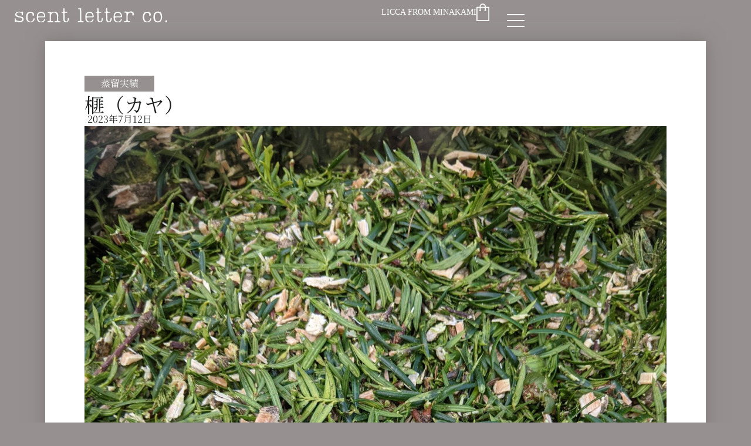

--- FILE ---
content_type: text/css
request_url: https://scent-letter.co.jp/wp-content/uploads/elementor/css/post-178.css?ver=1751006986
body_size: 1086
content:
.elementor-178 .elementor-element.elementor-element-ea9f417{--display:flex;--flex-direction:row;--container-widget-width:initial;--container-widget-height:100%;--container-widget-flex-grow:1;--container-widget-align-self:stretch;--flex-wrap-mobile:wrap;--padding-top:0px;--padding-bottom:0px;--padding-left:0px;--padding-right:0px;--z-index:5;}.elementor-178 .elementor-element.elementor-element-86a225d{--display:flex;--flex-direction:row;--container-widget-width:calc( ( 1 - var( --container-widget-flex-grow ) ) * 100% );--container-widget-height:100%;--container-widget-flex-grow:1;--container-widget-align-self:stretch;--flex-wrap-mobile:wrap;--justify-content:space-between;--align-items:center;}.elementor-widget-image .widget-image-caption{font-weight:var( --e-global-typography-text-font-weight );}.elementor-178 .elementor-element.elementor-element-4192fb6 > .elementor-widget-container{margin:0px 0px 0px 15px;}.elementor-178 .elementor-element.elementor-element-4192fb6 img{width:260px;}.elementor-178 .elementor-element.elementor-element-9288d53{--display:flex;--flex-direction:row;--container-widget-width:calc( ( 1 - var( --container-widget-flex-grow ) ) * 100% );--container-widget-height:100%;--container-widget-flex-grow:1;--container-widget-align-self:stretch;--flex-wrap-mobile:wrap;--justify-content:flex-end;--align-items:center;--gap:10px 10px;--row-gap:10px;--column-gap:10px;}.elementor-widget-heading .elementor-heading-title{font-weight:var( --e-global-typography-primary-font-weight );}.elementor-178 .elementor-element.elementor-element-ca7f74b > .elementor-widget-container{margin:0px 0px -3px 0px;}.elementor-178 .elementor-element.elementor-element-ca7f74b{text-align:right;}.elementor-178 .elementor-element.elementor-element-ca7f74b .elementor-heading-title{font-family:"Times New Roman", Sans-serif;font-size:14px;font-weight:500;text-transform:uppercase;color:var( --e-global-color-astglobalcolor5 );}.elementor-178 .elementor-element.elementor-element-92f57c3 > .elementor-widget-container{margin:-5px 0px 0px 0px;}.elementor-178 .elementor-element.elementor-element-92f57c3 img{width:22px;}.elementor-widget-ucaddon_fullscreen_navigation_menu .ue_menu  div  div  ul  li a{font-weight:var( --e-global-typography-text-font-weight );}.elementor-widget-ucaddon_fullscreen_navigation_menu .ue_menu  div  div  ul ul  li a{font-weight:var( --e-global-typography-text-font-weight );}.elementor-178 .elementor-element.elementor-element-2b35b7a .ue_inner_menu{background-color:#00000080;}.elementor-178 .elementor-element.elementor-element-2b35b7a > .elementor-widget-container{margin:0px 0px 0px 20px;}.elementor-178 .elementor-element.elementor-element-2b35b7a .ue-input-wrapper-align{justify-content:flex-start;}.elementor-178 .elementor-element.elementor-element-2b35b7a .ue_inner_menu-box{transform:translate(0, 1px);}.elementor-178 .elementor-element.elementor-element-2b35b7a .ue_hamburger{background-color:#FFFFFF00;padding:10px 10px 10px 10px;width:50px;height:50px;border-radius:0px;}.elementor-178 .elementor-element.elementor-element-2b35b7a .outer-menu input:hover + .ue_hamburger{background-color:#FFFFFF00;}.elementor-178 .elementor-element.elementor-element-2b35b7a .ue_menu_wrapper{height:50px;}.elementor-178 .elementor-element.elementor-element-2b35b7a .ue-input-wrapper{width:50px;height:50px;}.elementor-178 .elementor-element.elementor-element-2b35b7a .ue_menu > div > div{text-align:left;}.elementor-178 .elementor-element.elementor-element-2b35b7a .ue_menu  div  div  ul  li a{font-size:18px;font-weight:500;line-height:3em;}.elementor-178 .elementor-element.elementor-element-2b35b7a .ue_menu ul li a{color:var( --e-global-color-astglobalcolor5 );}.elementor-178 .elementor-element.elementor-element-2b35b7a .ue_menu ul li  a:after{background-color:#969190;}.elementor-178 .elementor-element.elementor-element-2b35b7a .ue_menu  div  div  ul ul  li a{font-family:"Noto Serif JP", Sans-serif;font-size:16px;font-weight:500;}.elementor-178 .elementor-element.elementor-element-2b35b7a .ue_menu ul ul li a{color:var( --e-global-color-astglobalcolor5 );}.elementor-178 .elementor-element.elementor-element-2b35b7a .ue_menu ul ul li a:after{background-color:var( --e-global-color-astglobalcolor0 );}.elementor-178 .elementor-element.elementor-element-2b35b7a .ue_menu ul ul li{margin:0px 0px -5px 40px;}.elementor-178 .elementor-element.elementor-element-2b35b7a .ue_menu-social-icons a{color:#ffffff;font-size:15px;margin:5px 5px 5px 5px;}.elementor-178 .elementor-element.elementor-element-2b35b7a .ue_menu-social-icons a svg{fill:#ffffff;}.elementor-178 .elementor-element.elementor-element-2b35b7a .ue_menu-social-icons a:hover{color:#ffffff;}.elementor-178 .elementor-element.elementor-element-2b35b7a .ue_menu-social-icons a:hover svg{fill:#ffffff;}.elementor-178 .elementor-element.elementor-element-2b35b7a .ue_menu-social-icons{margin-top:20px;}.elementor-theme-builder-content-area{height:400px;}.elementor-location-header:before, .elementor-location-footer:before{content:"";display:table;clear:both;}@media(max-width:880px){.elementor-178 .elementor-element.elementor-element-4192fb6 img{width:220px;}}@media(max-width:767px){.elementor-178 .elementor-element.elementor-element-ea9f417{--justify-content:space-between;}.elementor-178 .elementor-element.elementor-element-86a225d{--width:60%;--gap:0px 0px;--row-gap:0px;--column-gap:0px;--flex-wrap:nowrap;--padding-top:0px;--padding-bottom:0px;--padding-left:0px;--padding-right:0px;}.elementor-178 .elementor-element.elementor-element-4192fb6{width:initial;max-width:initial;}.elementor-178 .elementor-element.elementor-element-4192fb6 img{width:300px;}.elementor-178 .elementor-element.elementor-element-9288d53{--width:30%;--gap:5px 5px;--row-gap:5px;--column-gap:5px;--flex-wrap:nowrap;}.elementor-178 .elementor-element.elementor-element-2b35b7a > .elementor-widget-container{margin:0px 0px 0px 0px;}.elementor-178 .elementor-element.elementor-element-2b35b7a .ue_menu > div > div{text-align:inherit;}.elementor-178 .elementor-element.elementor-element-2b35b7a .ue_menu ul li{margin:0px 0px 0px 0px;}}@media(min-width:768px){.elementor-178 .elementor-element.elementor-element-86a225d{--width:100%;}.elementor-178 .elementor-element.elementor-element-9288d53{--width:100%;}}

--- FILE ---
content_type: text/css
request_url: https://scent-letter.co.jp/wp-content/uploads/elementor/css/post-1164.css?ver=1751006986
body_size: 472
content:
.elementor-1164 .elementor-element.elementor-element-9dc6837{--display:flex;--flex-direction:row;--container-widget-width:initial;--container-widget-height:100%;--container-widget-flex-grow:1;--container-widget-align-self:stretch;--flex-wrap-mobile:wrap;}.elementor-1164 .elementor-element.elementor-element-ec99d03{--display:flex;--flex-direction:row;--container-widget-width:initial;--container-widget-height:100%;--container-widget-flex-grow:1;--container-widget-align-self:stretch;--flex-wrap-mobile:wrap;--justify-content:space-between;}.elementor-widget-heading .elementor-heading-title{font-weight:var( --e-global-typography-primary-font-weight );}.elementor-1164 .elementor-element.elementor-element-45923e0{text-align:center;}.elementor-1164 .elementor-element.elementor-element-45923e0 .elementor-heading-title{font-family:"Times New Roman", Sans-serif;font-weight:400;color:#CCCCCC50;}.elementor-1164 .elementor-element.elementor-element-a51a077{text-align:center;}.elementor-1164 .elementor-element.elementor-element-a51a077 .elementor-heading-title{font-family:"Times New Roman", Sans-serif;font-weight:400;color:#CCCCCC50;}.elementor-1164:not(.elementor-motion-effects-element-type-background), .elementor-1164 > .elementor-motion-effects-container > .elementor-motion-effects-layer{background-color:var( --e-global-color-astglobalcolor0 );}.elementor-theme-builder-content-area{height:400px;}.elementor-location-header:before, .elementor-location-footer:before{content:"";display:table;clear:both;}@media(max-width:1200px){.elementor-1164 .elementor-element.elementor-element-9dc6837{--flex-direction:row;--container-widget-width:initial;--container-widget-height:100%;--container-widget-flex-grow:1;--container-widget-align-self:stretch;--flex-wrap-mobile:wrap;--justify-content:flex-start;--padding-top:0%;--padding-bottom:0%;--padding-left:0%;--padding-right:0%;}.elementor-1164 .elementor-element.elementor-element-ec99d03{--flex-direction:row;--container-widget-width:initial;--container-widget-height:100%;--container-widget-flex-grow:1;--container-widget-align-self:stretch;--flex-wrap-mobile:wrap;}}@media(max-width:767px){.elementor-1164 .elementor-element.elementor-element-ec99d03{--justify-content:center;--gap:0px 0px;--row-gap:0px;--column-gap:0px;}}

--- FILE ---
content_type: text/css
request_url: https://scent-letter.co.jp/wp-content/uploads/elementor/css/post-934.css?ver=1751058514
body_size: 743
content:
.elementor-934 .elementor-element.elementor-element-694772b{--display:flex;--gap:0px 0px;--row-gap:0px;--column-gap:0px;--padding-top:0%;--padding-bottom:0%;--padding-left:0%;--padding-right:0%;}.elementor-934 .elementor-element.elementor-element-6d6e6d2{--display:flex;--flex-direction:column;--container-widget-width:100%;--container-widget-height:initial;--container-widget-flex-grow:0;--container-widget-align-self:initial;--flex-wrap-mobile:wrap;--justify-content:flex-start;box-shadow:0px 0px 30px 0px #7D7877;--padding-top:6%;--padding-bottom:6%;--padding-left:6%;--padding-right:6%;}.elementor-934 .elementor-element.elementor-element-6d6e6d2:not(.elementor-motion-effects-element-type-background), .elementor-934 .elementor-element.elementor-element-6d6e6d2 > .elementor-motion-effects-container > .elementor-motion-effects-layer{background-color:var( --e-global-color-astglobalcolor5 );}.elementor-widget-heading .elementor-heading-title{font-weight:var( --e-global-typography-primary-font-weight );}.elementor-934 .elementor-element.elementor-element-7fb1823{width:var( --container-widget-width, 12% );max-width:12%;--container-widget-width:12%;--container-widget-flex-grow:0;text-align:center;}.elementor-934 .elementor-element.elementor-element-7fb1823 > .elementor-widget-container{background-color:var( --e-global-color-astglobalcolor0 );padding:0px 0px 2px 0px;border-style:none;}.elementor-934 .elementor-element.elementor-element-7fb1823 .elementor-heading-title{color:var( --e-global-color-astglobalcolor5 );}.elementor-934 .elementor-element.elementor-element-a5d982b > .elementor-widget-container{margin:-10px 0px 0px 5px;}.elementor-widget-theme-post-featured-image .widget-image-caption{font-weight:var( --e-global-typography-text-font-weight );}.elementor-widget-theme-post-content{font-weight:var( --e-global-typography-text-font-weight );}.elementor-widget-post-navigation span.post-navigation__prev--label, .elementor-widget-post-navigation span.post-navigation__next--label{font-weight:var( --e-global-typography-secondary-font-weight );}.elementor-widget-post-navigation span.post-navigation__prev--title, .elementor-widget-post-navigation span.post-navigation__next--title{font-weight:var( --e-global-typography-secondary-font-weight );}.elementor-934 .elementor-element.elementor-element-a2612ea{width:var( --container-widget-width, 30% );max-width:30%;--container-widget-width:30%;--container-widget-flex-grow:0;}.elementor-934 .elementor-element.elementor-element-a2612ea.elementor-element{--align-self:center;}.elementor-934 .elementor-element.elementor-element-a2612ea .elementor-post-navigation__separator{background-color:var( --e-global-color-astglobalcolor0 );width:1px;}.elementor-934 .elementor-element.elementor-element-a2612ea .elementor-post-navigation{color:var( --e-global-color-astglobalcolor0 );border-top-width:1px;border-bottom-width:1px;}.elementor-934 .elementor-element.elementor-element-a2612ea .elementor-post-navigation__next.elementor-post-navigation__link{width:calc(50% - (1px / 2));}.elementor-934 .elementor-element.elementor-element-a2612ea .elementor-post-navigation__prev.elementor-post-navigation__link{width:calc(50% - (1px / 2));}body.elementor-page-934:not(.elementor-motion-effects-element-type-background), body.elementor-page-934 > .elementor-motion-effects-container > .elementor-motion-effects-layer{background-color:#969190;}@media(max-width:1366px){.elementor-934 .elementor-element.elementor-element-694772b{--padding-top:0%;--padding-bottom:0%;--padding-left:6%;--padding-right:6%;}}@media(max-width:880px){.elementor-934 .elementor-element.elementor-element-7fb1823{--container-widget-width:20%;--container-widget-flex-grow:0;width:var( --container-widget-width, 20% );max-width:20%;}}@media(max-width:767px){.elementor-934 .elementor-element.elementor-element-6d6e6d2{--padding-top:10%;--padding-bottom:10%;--padding-left:10%;--padding-right:10%;}.elementor-934 .elementor-element.elementor-element-7fb1823{--container-widget-width:100%;--container-widget-flex-grow:0;width:var( --container-widget-width, 100% );max-width:100%;}.elementor-934 .elementor-element.elementor-element-a2612ea{--container-widget-width:50%;--container-widget-flex-grow:0;width:var( --container-widget-width, 50% );max-width:50%;}}

--- FILE ---
content_type: image/svg+xml
request_url: https://scent-letter.co.jp/wp-content/uploads/2023/06/sitelogo.svg
body_size: 4570
content:
<?xml version="1.0" encoding="UTF-8"?>
<svg xmlns="http://www.w3.org/2000/svg" id="_レイヤー_2" data-name="レイヤー 2" viewBox="0 0 300 27.54">
  <defs>
    <style>
      .cls-1 {
        fill: #fff;
      }
    </style>
  </defs>
  <g id="_レイヤー_1-2" data-name="レイヤー 1">
    <g>
      <path class="cls-1" d="m100.72,27.41c-.59,0-1.05-.04-1.44-.14-1.3-.27-2.31-1.05-2.8-2.12-.72-1.49-.72-3.4-.72-5.09,0-.41.03-.83.06-1.24.04-.51.08-1.03.06-1.55-.01-.31-.03-.61-.05-.92-.03-.59-.07-1.2-.07-1.8,0-1-.04-1.96-.08-2.9,0-.11,0-.25.01-.39.03-.66.06-1.48-.4-2.02-.35-.43-.88-.48-1.36-.48-.14,0-.28,0-.42.01-.13,0-.27.01-.4.01-.62,0-.88-.13-1.01-.5-.11-.33-.12-.59,0-.76.26-.41,1.17-.49,1.89-.56.37-.03.72-.07.98-.14.89-.22.81-1.21.77-1.8-.01-.13-.02-.26-.02-.36-.04-1-.04-1.96-.04-2.89,0-.64.04-1.24.51-1.51.18-.11.42-.17.68-.17.34,0,.64.1.79.26.41.43.38,1.13.36,1.81,0,.15,0,.29,0,.43,0,.21,0,.42,0,.63-.01.76-.03,1.54.13,2.28.14.57.44,1.32,1.42,1.43.28.04.59.06.97.06.22,0,.44,0,.67-.01.22,0,.44-.01.66-.01.14,0,.27,0,.41,0,.67,0,1.28.04,1.46.48.09.22.09.44,0,.64-.11.24-.32.43-.6.53-.58.2-1.29.22-1.98.24-.18,0-.36,0-.54.02-.07,0-.17,0-.27,0-.13,0-.27,0-.42,0-.37,0-1.35,0-1.65.73-.13.26-.13.58-.13.87,0,.12,0,.23-.01.32,0,.31,0,.56.02.81,0,.23.02.46.02.69.02.5.04.99.07,1.48.06,1.42.13,2.89.13,4.34-.02.35-.05.72-.09,1.09-.05.5-.1,1.01-.1,1.52,0,.86.19,1.77.54,2.65.31.81.66,1.57,1.35,2.01.37.24.83.36,1.32.36.29,0,.58-.05.85-.13,1.68-.52,1.92-2.42,2.09-3.81l.06-.44c.04-.22.04-.46.05-.7.02-.49.03-.96.33-1.26.25-.25.67-.41,1.07-.41.22,0,.41.05.56.14.46.3.41.97.37,1.57v.16c-.01.86-.14,1.65-.39,2.37-.61,1.58-1.66,2.92-2.79,3.59-.53.32-1.18.51-1.84.55-.33.02-.68.03-1.04.03Z"></path>
      <path class="cls-1" d="m1.03,27.3c-.5,0-.64-.72-.74-1.52l-.03-.22c-.09-.69-.1-1.44-.11-2.16,0-.5-.01-1-.04-1.5,0-.12-.02-.24-.04-.37-.09-.95-.21-2.13.57-2.53.13-.06.24-.09.33-.09.49,0,.71,1.02.8,1.46l.04.28c.14.95.27,1.84,1.23,2.53,1,.69,2.22,1.11,3.18,1.39,1.28.37,2.49.56,3.59.56,1.43,0,2.64-.32,3.6-.96.82-.55,1.31-1.35,1.35-2.26.05-.95-.4-1.92-1.21-2.6-.9-.72-1.89-1.18-2.88-1.34-.42-.05-.83-.09-1.23-.13-.83-.08-1.61-.16-2.39-.34-1.16-.29-2.19-.65-3.14-1.09-.81-.35-1.63-.79-2.12-1.58-1-1.53-.93-3.85.15-5.39.61-.87,1.25-1.47,1.94-1.84.72-.4,1.58-.56,2.42-.72.27-.05.53-.1.79-.16.5-.1,1.04-.15,1.58-.15.61,0,1.25.07,1.89.19.49.07.94.23,1.43.41l.39.14c.34.12.76.28,1.19.28.18,0,.34-.03.5-.08.29-.11.5-.29.7-.45.21-.17.38-.32.61-.37.06-.01.13-.02.21-.02.32,0,.63.11.81.29.17.17.22.39.19.73-.03.45-.09.9-.15,1.34-.03.23-.06.45-.09.68-.05.41-.1.84-.14,1.26-.09.8-.17,1.64-.33,2.43-.12.52-.57.9-1.08.9-.15,0-.31-.03-.45-.1-.56-.24-.52-.77-.38-1.61.05-.28.09-.55.09-.8-.04-1.21-.73-2.31-1.79-2.89-.61-.28-1.11-.43-1.69-.51-.11-.02-.22-.03-.34-.05-.32-.05-.65-.11-.99-.11-.17,0-.33.01-.48.04-.1,0-.2,0-.31,0-1.41,0-3.26.36-4.24,1.36-.48.5-.72,1.11-.69,1.82.09,2.61,2.96,3.74,4.67,4.17.8.21,1.62.32,2.42.43.4.05.81.11,1.21.17,1.35.26,2.43.59,3.4,1.04.84.39,1.49.83,1.9,1.78.46,1.19.62,2.21.49,3.11-.5,3.65-4.8,4.94-8.33,4.94-.69,0-1.34-.05-1.95-.15-.87-.14-1.68-.37-2.55-.62-.3-.08-.59-.17-.9-.25-.25-.07-.55-.16-.86-.16-.27,0-.51.07-.71.21-.25.18-.39.42-.52.63-.15.25-.26.41-.44.48-.11.03-.21.05-.31.05Z"></path>
      <path class="cls-1" d="m30.16,27.54c-.64,0-1.24-.07-1.85-.23-1.68-.46-2.96-1.27-3.9-2.46-.91-1.19-1.58-2.85-1.87-4.68-.12-.65-.15-1.31-.17-2.02l-.02-.52c-.03-2.95.54-6.98,3.48-9.39,1.35-1.08,3.25-1.21,4.77-1.31.32-.02.64-.03.95-.03,1.59,0,2.84.31,3.92.98,1.51.92,2.49,2.34,2.62,3.8.09,1.08,0,2.92-1.62,3.1-.06,0-.11,0-.17,0-.49,0-.92-.25-1.14-.68-.22-.41-.17-.82-.1-1.3.04-.32.09-.64.06-.99-.11-1.94-2.34-2.52-3.02-2.65-.4-.07-.8-.11-1.19-.11-.86,0-2.09.17-3.1.96-1.24.95-2.13,2.73-2.37,4.76-.23,1.9-.14,4.01.24,6.11.32,1.94,1.29,3.48,2.72,4.33.83.49,1.85.76,2.88.76.84,0,1.66-.18,2.36-.51,1.79-.87,2.58-2.81,3.01-4.18l.07-.21c.2-.66.36-1.18.94-1.41.19-.09.38-.13.57-.13.17,0,.57.04.73.4.65,1.47-.4,3.12-1.23,4.45l-.13.2c-.95,1.38-2.57,2.14-3.88,2.64-.69.24-1.42.26-2.19.28-.17,0-.35,0-.52.02-.29.02-.56.04-.83.04Z"></path>
      <path class="cls-1" d="m52.92,27.39c-.24,0-.48-.01-.72-.04-1.58,0-3.07-.05-4.39-.57-1.08-.45-2.06-1.27-2.82-2.38-1.61-2.56-1.48-5.79-1.36-8.92l.03-.82c.12-3.02,1.66-5.67,3.93-6.73,1.49-.69,2.93-1.06,4.16-1.06.17,0,.34,0,.5.02.57.04,1.13.19,1.72.35.32.12.5.16.74.2l.11.03c.64.18,1.2.33,1.75.67,1.1.64,2.07,1.85,2.56,3.17.74,1.98,1.05,3.55.97,4.94-.1,1.1-.81,1.53-2.53,1.53-.13,0-.26,0-.39,0-.14,0-.27,0-.41-.02-.16-.01-.33-.02-.5-.02-.53-.04-1.16-.08-1.78-.08-.46,0-.93.04-1.33.08h-.04c-.18,0-.39,0-.6.02-.21,0-.43.02-.64.02-.47,0-.92,0-1.41.04h-1.36c-.47,0-.92,0-1.41.04h-.13c-.3,0-.63,0-.87.1-.65.32-.67.87-.63,1.5v.18c.04.85.18,1.59.45,2.36.62,1.74,1.71,3,3.07,3.55.81.32,1.7.48,2.57.48.98,0,1.93-.21,2.75-.61.61-.32,1.44-.84,1.93-1.48.34-.42.51-.76.8-1.59.08-.23.15-.45.25-.61.34-.85.62-1,.89-1.04.09-.02.15-.03.21-.03.12,0,.4,0,.5.56.26,1.37-.22,2.96-1.17,3.87-1.18,1.07-2.66,1.87-3.96,2.13-.48.1-.96.15-1.44.15Zm-.81-18.37c-.86,0-1.81.16-2.81.47-.92.28-1.65.82-2.15,1.59-.37.65-1,1.86-1.19,2.84-.08.58.02,1.04.31,1.37.36.42,1,.62,1.94.62l7.08.08c.08,0,.17,0,.27,0,.13,0,.27.01.41.01h0c.37,0,1.47,0,1.76-.95.21-.69.04-1.73-.49-2.87-.5-1.04-1.05-1.72-1.85-2.26-1-.61-2.07-.91-3.28-.91Z"></path>
      <path class="cls-1" d="m87.81,27.51c-.32,0-.65-.02-.97-.04-.88-.08-1.79-.09-2.56-.09h-1.73c-.64,0-1.3,0-1.96-.03-.5,0-1.11,0-1.57-.18-.25-.11-.45-.39-.51-.72-.07-.36.03-.71.26-.94.26-.23.72-.39,1.16-.39.05,0,.09,0,.13,0,.19.01.37.05.56.09.24.05.49.1.75.1.13,0,.26-.01.37-.04,1.42-.42,1.34-2.25,1.31-2.85,0-.66-.02-1.35-.04-2.03-.02-.68-.04-1.36-.04-2.03v-4.23c0-1.31-.34-2.41-1.05-3.35-1.05-1.43-2.6-2.22-4.38-2.22-.46,0-.93.05-1.4.16-.99.25-2.34.75-3.21,1.76-.7.74-1.21,1.77-1.49,3.06-.36,1.33-.36,2.68-.36,4.1v4.23c0,.17,0,.33,0,.5,0,.91,0,2.03.99,2.55.58.29,1.26.35,1.73.35.13,0,.24-.02.35-.03.17-.02.34-.04.51-.04.3,0,.51.06.69.2.26.21.4.54.38.9-.02.37-.21.7-.51.87-.43.23-1.01.23-1.58.23-.21,0-.43,0-.65,0-.22,0-.43,0-.65,0s-.42,0-.62-.02c-.95-.03-1.93-.06-2.9-.06-.4,0-.8,0-1.2.02h0c-.17,0-.37.01-.59.02-.25.01-.51.03-.78.03-.91,0-1.39-.19-1.57-.62-.17-.38-.16-.78.03-1.1.18-.3.5-.49.89-.52.03,0,.08,0,.13,0,.15,0,.32,0,.5.02.21.01.43.02.66.02.62,0,1.49-.08,1.86-.8.27-.45.25-1.04.24-1.55,0-.1,0-.2,0-.3v-2.18c0-1.34,0-2.73.04-4.07.03-.88.02-1.76,0-2.62,0-.43,0-.87,0-1.3,0-.18,0-.36.02-.55.02-.41.04-.83-.02-1.23-.14-.69-.69-1.08-1.13-1.4l-.1-.07c-.39-.31-.93-.32-1.46-.33-.7-.02-1.13-.05-1.28-.47-.08-.2-.06-.39.06-.57.24-.39.83-.66,1.26-.71.1,0,.21,0,.32,0,.33,0,.63.03.95.05.15.01.3.03.46.04.08,0,.16,0,.24,0,.22,0,.45-.02.67-.04.21-.02.41-.03.62-.03.12,0,.23,0,.35.02.47.04.84.17,1.2.42.09.07.2.19.32.32.26.29.56.61.95.68.04,0,.1.02.15.02.34,0,.64-.22.88-.39.07-.05.14-.1.21-.14.43-.26.94-.46,1.66-.64,1.08-.31,2.3-.47,3.72-.47h.1c2.17,0,4.53,1.25,5.6,2.98.59.99.74,2.32.82,3.49.07.79,0,1.56-.06,2.37-.05.56-.1,1.14-.1,1.73,0,.54.03,1.09.05,1.63.04.79.08,1.6.03,2.39,0,.13-.02.26-.04.4-.1,1.03-.22,2.3.74,3.1.37.25.75.36,1.18.36.08,0,.16,0,.24-.01.16,0,.32-.03.48-.04.21-.02.41-.04.61-.04.25,0,.46.04.68.11.34.11.59.37.67.69.07.27,0,.53-.2.74-.46.48-1.1.7-2.06.7Z"></path>
      <path class="cls-1" d="m129.5,27.36c-.52,0-1.04,0-1.56-.02-.18,0-.37-.02-.56-.03-.42-.03-.84-.05-1.25-.05-.14,0-.29,0-.43.01-.13,0-.25.01-.37.01-.45,0-.73-.1-.96-.35-.31-.35-.3-.86-.15-1.21.07-.17.3-.58.8-.6h.14c.17,0,.36,0,.55.02.22.01.45.02.68.02.48,0,1.74,0,2.09-1.17.24-.84.2-1.58.13-2.18-.08-.77-.08-1.51-.08-2.3v-.2c.04-2.93.08-5.96.08-8.93v-4.81c0-1.14,0-3.04-1.29-3.66-.36-.17-.74-.19-1.03-.19-.12,0-.24,0-.36,0-.11,0-.23,0-.34,0-.21,0-.37-.01-.51-.05-.23-.04-.42-.2-.5-.4-.04-.1-.08-.29.06-.49.3-.45.74-.54,1.41-.54.84-.04,1.7-.04,2.53-.04.17,0,.35-.01.54-.02.19-.01.38-.02.57-.02.36,0,.61.04.81.13.24.11.33.33.33.78.02.44,0,.87-.02,1.29-.02.43-.04.87-.02,1.29,0,.43.02.87.04,1.31.02.42.04.84.04,1.24v.32h.04c0,.4,0,.8.02,1.2.02.97.03,1.98-.02,2.94-.03.5,0,1.01.05,1.51.01.16.02.31.03.46.03.51.02,1.04,0,1.56,0,.27,0,.53,0,.8v4.51c-.01.37-.04.75-.07,1.13-.08,1.01-.17,2.06.17,3.12.42,1.43,1.81,1.43,2.27,1.43.34,0,.69-.03.99-.06.06,0,.11,0,.16,0,.33,0,.6.12.79.35.21.26.29.63.21,1.03-.13.6-.74.86-2.05.86-.16,0-.7-.01-.81-.01-.53,0-1.06,0-1.58,0-.52,0-1.04,0-1.56,0Z"></path>
      <path class="cls-1" d="m148.26,27.39c-.24,0-.48-.01-.72-.04-1.58,0-3.07-.05-4.39-.57-1.08-.45-2.06-1.27-2.82-2.38-1.61-2.56-1.48-5.79-1.36-8.92l.03-.82c.12-3.02,1.66-5.67,3.93-6.73,1.49-.69,2.93-1.06,4.16-1.06.17,0,.34,0,.5.02.57.04,1.13.19,1.72.35.32.12.5.16.74.2l.11.03c.64.18,1.2.33,1.75.67,1.1.64,2.07,1.85,2.56,3.17.74,1.98,1.05,3.55.97,4.94-.1,1.1-.81,1.53-2.53,1.53-.13,0-.26,0-.39,0-.14,0-.27,0-.41-.02-.16-.01-.33-.02-.5-.02-.53-.04-1.16-.08-1.78-.08-.46,0-.93.04-1.33.08h-.04c-.18,0-.39,0-.6.02-.21,0-.43.02-.64.02-.47,0-.92,0-1.41.04h-1.36c-.47,0-.92,0-1.41.04h-.13c-.3,0-.63,0-.87.1-.65.32-.67.87-.63,1.5v.18c.04.85.18,1.59.45,2.36.62,1.74,1.71,3,3.07,3.55.81.32,1.7.48,2.57.48.98,0,1.93-.21,2.75-.61.61-.32,1.44-.84,1.93-1.48.34-.42.51-.76.8-1.59.07-.22.15-.45.25-.62.34-.85.62-1,.89-1.04.09-.02.15-.03.21-.03.12,0,.4,0,.5.56.26,1.37-.22,2.96-1.17,3.87-1.18,1.07-2.66,1.87-3.96,2.13-.48.1-.96.15-1.44.15Zm-.81-18.37c-.86,0-1.81.16-2.81.47-.92.28-1.65.82-2.15,1.59-.37.65-1,1.85-1.19,2.84-.08.58.02,1.04.31,1.37.36.42,1,.62,1.94.62l7.08.08c.08,0,.17,0,.27,0,.13,0,.27.01.41.01h0c.37,0,1.47,0,1.76-.95.21-.69.04-1.74-.49-2.88-.5-1.04-1.05-1.72-1.85-2.26-1-.61-2.07-.91-3.28-.91Z"></path>
      <path class="cls-1" d="m167.58,27.3c-.59,0-1.05-.04-1.44-.14-1.3-.27-2.31-1.05-2.8-2.12-.72-1.49-.72-3.4-.72-5.09,0-.41.03-.83.06-1.24.04-.51.08-1.03.06-1.55-.01-.31-.03-.61-.05-.92-.03-.59-.07-1.2-.07-1.8,0-1-.04-1.96-.08-2.9,0-.11,0-.25.01-.39.03-.66.06-1.48-.4-2.02-.35-.43-.88-.48-1.36-.48-.14,0-.28,0-.42.01-.13,0-.27.01-.4.01-.62,0-.88-.13-1.01-.5-.11-.33-.12-.59,0-.76.26-.41,1.17-.49,1.89-.56.37-.03.72-.07.98-.14.89-.22.81-1.21.77-1.8-.01-.13-.02-.26-.02-.36-.04-1-.04-1.96-.04-2.89,0-.64.04-1.24.51-1.51.18-.11.42-.17.68-.17.34,0,.64.1.79.26.41.43.38,1.13.36,1.81,0,.15,0,.29,0,.43,0,.21,0,.42,0,.63-.01.76-.03,1.54.13,2.28.14.57.44,1.32,1.42,1.43.28.04.59.06.97.06.22,0,.44,0,.67-.01.22,0,.44-.01.66-.01.14,0,.27,0,.41,0,.67,0,1.28.04,1.46.48.09.22.09.44,0,.64-.11.24-.32.43-.6.53-.58.2-1.29.22-1.98.24-.18,0-.36,0-.54.02-.07,0-.17,0-.27,0-.13,0-.27,0-.42,0-.37,0-1.35,0-1.65.73-.13.26-.13.58-.13.87,0,.12,0,.23-.01.32,0,.31,0,.56.02.81,0,.23.02.46.02.69.02.5.04.99.07,1.48.06,1.42.13,2.89.13,4.34-.02.35-.05.72-.09,1.09-.05.5-.1,1.01-.1,1.52,0,.86.19,1.77.54,2.65.31.81.66,1.57,1.35,2.01.37.24.83.36,1.32.36.29,0,.58-.05.85-.13,1.68-.52,1.92-2.42,2.09-3.81l.06-.44c.04-.22.04-.46.05-.7.02-.49.03-.96.33-1.26.25-.25.67-.41,1.07-.41.22,0,.41.05.56.14.46.3.41.97.37,1.57v.16c-.01.86-.14,1.65-.39,2.37-.61,1.58-1.66,2.92-2.79,3.59-.53.32-1.18.51-1.84.55-.33.02-.68.03-1.04.03Z"></path>
      <path class="cls-1" d="m184.83,27.3c-.59,0-1.05-.04-1.44-.14-1.3-.27-2.31-1.05-2.8-2.12-.72-1.49-.72-3.4-.72-5.09,0-.41.03-.83.06-1.24.04-.51.08-1.03.06-1.55-.01-.31-.03-.61-.05-.92-.03-.59-.07-1.2-.07-1.8,0-1-.04-1.96-.08-2.9,0-.11,0-.25.01-.39.03-.66.06-1.48-.4-2.02-.35-.43-.88-.48-1.36-.48-.14,0-.28,0-.42.01-.13,0-.27.01-.4.01-.62,0-.88-.13-1.01-.5-.12-.33-.12-.59,0-.76.26-.41,1.17-.49,1.89-.56.37-.03.72-.07.98-.14.89-.22.81-1.21.77-1.8-.01-.13-.02-.26-.02-.36-.04-1-.04-1.96-.04-2.89,0-.64.04-1.24.51-1.51.18-.11.42-.17.68-.17.34,0,.64.1.79.26.41.43.38,1.13.36,1.81,0,.15,0,.29,0,.43,0,.21,0,.42,0,.63-.01.76-.03,1.54.13,2.28.14.57.44,1.32,1.42,1.43.28.04.59.06.97.06.22,0,.44,0,.67-.01.22,0,.44-.01.66-.01.14,0,.27,0,.41,0,.67,0,1.28.04,1.46.48.09.21.09.44,0,.64-.11.24-.33.43-.6.53-.58.2-1.29.22-1.98.24-.18,0-.36,0-.54.02-.07,0-.17,0-.27,0-.13,0-.27,0-.42,0-.37,0-1.35,0-1.65.73-.13.26-.13.58-.13.87,0,.12,0,.23-.01.32,0,.31,0,.56.02.81,0,.23.02.46.02.69.02.5.04.99.07,1.48.06,1.42.13,2.89.13,4.34-.02.35-.05.72-.09,1.09-.05.5-.1,1.01-.1,1.52,0,.86.19,1.77.54,2.65.31.81.66,1.57,1.35,2.01.37.24.83.36,1.32.36.29,0,.58-.05.85-.13,1.68-.52,1.92-2.42,2.09-3.81l.06-.44c.04-.22.04-.46.05-.7.02-.49.03-.96.33-1.26.25-.25.67-.41,1.07-.41.22,0,.41.05.56.14.46.3.41.97.37,1.57v.16c-.01.86-.14,1.65-.39,2.37-.61,1.58-1.66,2.92-2.79,3.59-.53.32-1.18.51-1.84.55-.33.02-.68.03-1.04.03Z"></path>
      <path class="cls-1" d="m203.92,27.39c-.24,0-.48-.01-.72-.04-1.58,0-3.07-.05-4.39-.57-1.08-.45-2.06-1.27-2.82-2.38-1.61-2.56-1.48-5.79-1.36-8.92l.03-.82c.12-3.02,1.66-5.67,3.93-6.73,1.49-.69,2.93-1.06,4.16-1.06.17,0,.34,0,.5.02.57.04,1.13.19,1.73.35.32.12.5.16.74.2l.11.03c.64.18,1.2.33,1.75.67,1.1.64,2.07,1.85,2.56,3.17.74,1.98,1.05,3.55.97,4.94-.1,1.1-.81,1.53-2.53,1.53-.13,0-.26,0-.39,0-.14,0-.27,0-.41-.02-.16-.01-.33-.02-.5-.02-.53-.04-1.16-.08-1.78-.08-.46,0-.93.04-1.34.08h-.04c-.18,0-.39,0-.6.02-.21,0-.43.02-.64.02-.47,0-.92,0-1.41.04h-1.36c-.47,0-.92,0-1.41.04h-.13c-.3,0-.64,0-.87.1-.65.32-.67.87-.63,1.5v.18c.04.85.18,1.59.45,2.36.62,1.74,1.71,3,3.07,3.55.81.32,1.7.48,2.57.48.98,0,1.93-.21,2.75-.61.62-.32,1.44-.84,1.93-1.48.34-.42.51-.76.8-1.59.07-.22.15-.45.25-.62.34-.85.62-1,.89-1.04.09-.02.15-.03.21-.03.12,0,.4,0,.5.56.26,1.37-.22,2.96-1.17,3.87-1.18,1.07-2.66,1.87-3.96,2.13-.48.1-.96.15-1.44.15Zm-.81-18.37c-.86,0-1.81.16-2.81.47-.92.28-1.65.82-2.15,1.59-.37.65-1,1.85-1.19,2.84-.08.58.02,1.04.31,1.37.36.42,1,.62,1.94.62l7.08.08c.08,0,.17,0,.27,0,.13,0,.27.01.41.01h0c.37,0,1.47,0,1.76-.95.21-.69.04-1.74-.49-2.88-.5-1.04-1.05-1.72-1.85-2.26-1-.61-2.07-.91-3.28-.91Z"></path>
      <path class="cls-1" d="m224.49,26.86c-.29,0-.58-.02-.88-.03-.3-.02-.61-.03-.9-.03-.45,0-.9-.02-1.36-.04-.48-.02-.96-.04-1.45-.04-.17,0-.35.02-.53.03-.16.02-.32.03-.48.03-.09,0-.19,0-.28-.02-.52-.04-1.04-.08-1.52-.08-.24.02-.47.05-.7.05-.6,0-.94-.16-1.12-.51-.1-.19-.12-.35-.05-.5.11-.23.41-.43.78-.51.18-.05.37-.07.62-.07.15,0,.31,0,.47.02.17,0,.33.02.5.02.3,0,.54-.03.76-.09,1.79-.54,1.57-2.62,1.42-4-.02-.14-.03-.28-.04-.41-.08-.92-.02-1.88.04-2.8.06-.94.12-1.92.04-2.89-.05-.66,0-1.35.03-2.02.02-.28.04-.55.05-.83v-.21c0-.83,0-1.77-.44-2.5-.42-.7-1.11-.79-1.72-.79-.12,0-.25,0-.38,0-.12,0-.24,0-.36,0-.51,0-.9-.07-1.16-.4-.34-.41-.41-.93-.18-1.3.25-.37.7-.54,1.46-.54.15,0,.29,0,.43.01.95,0,1.88.07,2.87.15h.13s.44,0,.44,0c.61,0,.92.07,1.18.48.28.46.61.68,1,.68.36,0,.7-.19,1.05-.39.1-.06.2-.11.3-.17.74-.33,1.54-.6,2.38-.8.56-.12,1.16-.24,1.74-.24.29,0,.55.03.81.08.87.2,1.71.51,2.45.92,1.2.64,2.05,1.69,2.42,2.98.26.81.73,2.77-.56,3.74-.35.23-.77.36-1.12.36-.18,0-.35-.04-.48-.11-.52-.28-.7-1.09-.7-1.7,0-.22.04-.43.09-.65.1-.48.21-1.03-.18-1.62-.55-.79-1.6-1.24-2.18-1.43-.51-.16-1.03-.24-1.58-.24-1.25,0-2.41.42-3.28,1.17-1.11.96-1.86,2.67-2.01,4.57-.06.6-.05,1.21-.05,1.81,0,.2,0,.39,0,.59.06.65.01,1.27-.03,1.93-.02.26-.04.53-.05.79-.02.47,0,.93.03,1.38.03.53.05,1.04.01,1.53-.1,1.05.18,1.92.81,2.51.28.28.65.42,1.13.42.3,0,.6-.05.89-.11.17-.03.33-.06.49-.08.03,0,.07,0,.12,0,.24,0,1.03.05,1.03.64,0,.55-.68.97-1.13,1.12-.29.09-.64.13-1.09.13Z"></path>
      <path class="cls-1" d="m259.77,27.54c-.64,0-1.24-.07-1.85-.23-1.68-.46-2.96-1.27-3.9-2.46-.91-1.19-1.58-2.85-1.87-4.68-.12-.65-.15-1.31-.17-2.02l-.02-.52c-.03-2.95.54-6.99,3.48-9.39,1.35-1.08,3.25-1.21,4.77-1.31.32-.02.64-.03.95-.03,1.6,0,2.84.31,3.92.98,1.51.92,2.48,2.34,2.62,3.8.09,1.08,0,2.92-1.62,3.1-.06,0-.11,0-.17,0-.49,0-.92-.25-1.14-.68-.22-.41-.17-.82-.1-1.3.04-.32.09-.64.06-.99-.11-1.94-2.34-2.52-3.02-2.65-.4-.07-.8-.11-1.19-.11-.86,0-2.09.17-3.1.96-1.24.95-2.12,2.73-2.37,4.76-.23,1.9-.14,4.01.24,6.11.32,1.94,1.29,3.48,2.72,4.33.83.49,1.85.76,2.88.76.84,0,1.66-.18,2.36-.51,1.79-.87,2.58-2.81,3.01-4.18l.07-.21c.2-.66.36-1.18.94-1.41.19-.09.38-.13.57-.13.17,0,.57.04.73.4.65,1.47-.4,3.12-1.23,4.45l-.13.21c-.95,1.38-2.57,2.14-3.88,2.64-.69.24-1.42.26-2.19.28-.17,0-.35,0-.52.02-.29.02-.56.04-.83.04Z"></path>
      <path class="cls-1" d="m281.76,27.39c-2.11,0-3.91-.46-5.35-1.38-.93-.58-1.44-1.31-1.91-2.21-.65-1.12-1.04-2.04-1.24-2.93-.36-1.84-.37-4.06-.03-6.78.3-2.45,1.14-4.24,2.67-5.62,1.41-1.34,3.17-1.94,5.72-1.94h.34c.95.04,1.85.07,2.73.34.83.29,1.64.74,2.39,1.33.86.72,1.36,1.35,1.69,2.09.32.74.48,1.58.64,2.4l.09.46.23,1.53c.02.24.07.49.12.73.06.3.12.58.12.89.03.86-.08,1.72-.18,2.56-.03.27-.07.54-.1.81-.2,1.69-.93,4.03-2.37,5.55-1.24,1.31-3.21,2.12-5.28,2.16h-.29Zm-.53-18.58c-.17,0-.34,0-.51.02-1.51.11-2.91,1.05-3.92,2.64-.92,1.48-.92,3.33-.92,4.95v.2c0,3.12.33,6.55,2.79,8.25.88.61,2.01.74,2.79.74h0c.54,0,1.11-.06,1.65-.17,1.45-.29,2.62-1.18,3.3-2.5.6-1.24.93-2.68,1.02-4.56.04-1.89-.12-3.46-.53-4.96-.35-1.51-.84-2.69-2.07-3.5-1.03-.7-2.35-1.1-3.61-1.1Z"></path>
      <path class="cls-1" d="m298.28,23.43c1.23.4,2.02,1.23,1.62,2.41,0,1.23-.79,1.62-2.02,1.62-2.45,0-2.02-4.03.4-4.03Z"></path>
      <path class="cls-1" d="m297.88,27.15c-.98,0-1.32-.75-1.32-1.45,0-.49.17-.98.46-1.35.22-.27.6-.59,1.21-.61.65.22,1.13.56,1.33.97.15.3.17.65.04,1.03l-.02.05v.05c0,.93-.49,1.31-1.7,1.31Z"></path>
    </g>
  </g>
</svg>
